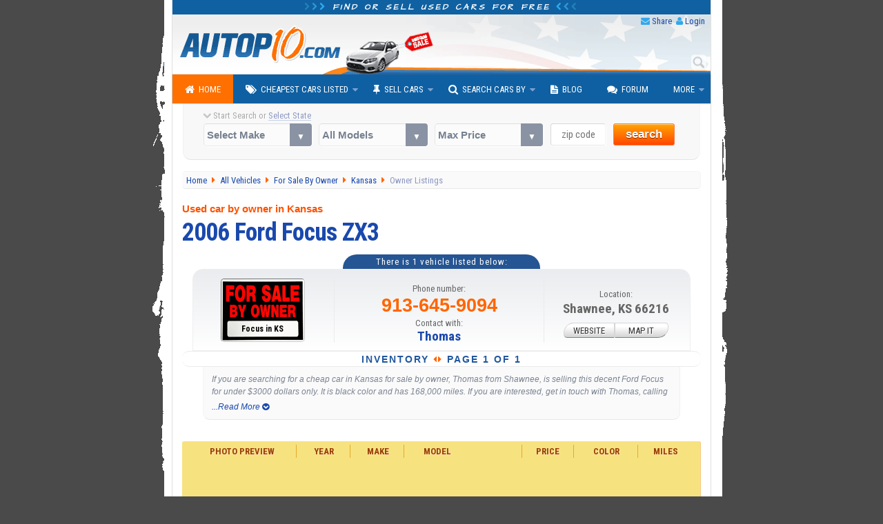

--- FILE ---
content_type: text/html; charset=utf-8
request_url: https://www.google.com/recaptcha/api2/aframe
body_size: 115
content:
<!DOCTYPE HTML><html><head><meta http-equiv="content-type" content="text/html; charset=UTF-8"></head><body><script nonce="OfVVp0Zm7EB6Y499scPkNA">/** Anti-fraud and anti-abuse applications only. See google.com/recaptcha */ try{var clients={'sodar':'https://pagead2.googlesyndication.com/pagead/sodar?'};window.addEventListener("message",function(a){try{if(a.source===window.parent){var b=JSON.parse(a.data);var c=clients[b['id']];if(c){var d=document.createElement('img');d.src=c+b['params']+'&rc='+(localStorage.getItem("rc::a")?sessionStorage.getItem("rc::b"):"");window.document.body.appendChild(d);sessionStorage.setItem("rc::e",parseInt(sessionStorage.getItem("rc::e")||0)+1);localStorage.setItem("rc::h",'1769148284086');}}}catch(b){}});window.parent.postMessage("_grecaptcha_ready", "*");}catch(b){}</script></body></html>

--- FILE ---
content_type: application/javascript
request_url: https://www.autopten.com/js/2015_js.js?v=2.1
body_size: 1599
content:
// VENUS Menu
$(document).ready(function(){$().venusmenu();});

// make header div clickable
$(".header_img").click(function(){window.location = "http://www.autopten.com/";});

// LOGIN POPUP
/* REMOVED DUE TO GOOGLE WARNING 2.1.17
function deselect() {$("div.log_pop").slideFadeToggle(function() {$("#member_login").removeClass("selected");});}
$(function() {$("#member_login").click(function() {if($(this).hasClass("selected")) {deselect();}else{$(this).addClass("selected");$("div.log_pop").slideFadeToggle(function() {$("#log_pop_username").focus();});}return false;});
$(".close_login_popup").click(function() {deselect();return false;});});
$.fn.slideFadeToggle = function(easing, callback) {return this.animate({ opacity: 'toggle', height: 'toggle' }, "fast", easing, callback);};
*/

// LOGIN HEADER POPUP loader
$(document).ready(function() { $('#loginpopBtn').click(function() { $(this).hide(); $('#loginPopLoader').show(); setTimeout(function() { $('#loginpopBtn').show(); $('#loginPopLoader').html('Sorry! Please, try again!'); }, 5000); }); });

// GO-TOP script 
$(document).ready(function() {$(window).scroll(function() {if ($(this).scrollTop() > 200) {$('a.go-top').fadeIn(200);} else {$('a.go-top').fadeOut(200);}}); $('a.go-top').click(function(event) {event.preventDefault();$('html, body').animate({scrollTop: 0}, 300);})});

// GO TO URL on select menu
function openSite(thisELE){var index=thisELE.selectedIndex;if(index>0){window.location=thisELE.options[index].value;}}

// TIPR Simple ToolTip
(function($){$.fn.tipr=function(options){var set=$.extend({"speed":200,"mode":"bottom"},options);return this.each(function(){var tipr_cont=".tipr_container_"+set.mode;$(this).hover(function(){var out='<div class="tipr_container_'+set.mode+'"><div class="tipr_point_'+set.mode+'"><div class="tipr_content">'+$(this).attr("data-tip")+"</div></div></div>";$(this).append(out);$(this).removeAttr("title");$(tipr_cont).fadeIn(set.speed)},function(){$(tipr_cont).remove()})})}})(jQuery);
// call TIPr
$(document).ready(function() { $('.tip').tipr();});

// SEARCH TOP validator
$(document).ready(function() {
	$('.top_searchBox').submit(function(e) {
		if ($('.models').val() == "") {
			$("div.start_search").html("** Please Select A Make");
			$("div.start_search").css({"color": "#F00"});
			e.preventDefault();
		}
		$('.models').focus(function() { $('div.start_search').html("<i class=\"icon-chevron-down top_st_blinker\"></i> Start Search or <span id=\"us_states\">Select State</span><div id=\"loadingProgressG\"><div id=\"loadingProgressG_1\" class=\"loadingProgressG\"></div></div>"), $("div.start_search").css({"color": "#BBB"}) });
		var value = $('#zip_top').val();
		if(value == "") {
			value = true;
		} else {
			var zip_pattern = /^[0-9]{5}$/;
			if(!zip_pattern.test(value)) {
				$('.zip_check').html("*invalid zip");
				e.preventDefault();
			} else {
				value = true;
			}
		}
		$('#zip_top').focus(function() { $('.zip_check').html("") });
		var form = this;
		if ($('.models').val() != "" && value == true) {
			$("#loadingProgressG").show();
			e.preventDefault();
			setTimeout(function() {
				$("#loadingProgressG").hide();
				form.submit();
			}, 1800); // in milliseconds
		}
	});
});

// SEARCH BOTTOM  validator
$(document).ready(function() {
	$('.bottom_searchBox').submit(function(e) {
		if ($('.models_btm').val() == "") {
			$("div.start_search").html("** Please Select A Make");
			$("div.start_search").css({"color": "#F00"});
			e.preventDefault();
		}
		$('.models_btm').focus(function() { $('div.start_search').html("<i class=\"icon-chevron-down\"></i> Try A New Search <div id=\"loadingProgressBTM\"><div id=\"loadingProgressG_1\" class=\"loadingProgressG\"></div></div>"), $("div.start_search").css({"color": "#BBB"}) });
		var value = $('#zip_btm').val();
		if(value == "") {
			value = true;
		} else {
			var zip_pattern = /^[0-9]{5}$/;
			if(!zip_pattern.test(value)) {
				$('.zip_check_btm').html("*invalid zip");
				e.preventDefault();
			} else {
				value = true;
			}
		}
		$('#zip_btm').focus(function() { $('.zip_check_btm').html("") });
		var form = this;
		if ($('.models_btm').val() != "" && value == true) {
			$("#loadingProgressBTM").show();
			e.preventDefault();
			setTimeout(function() {
				$("#loadingProgressBTM").hide();
				form.submit();
			}, 1800); // in milliseconds
		}
	});
});

// Dynamic SELECT MODEL+TYPE
function setOptions(dest, val, defaultSelect) {
	dest.length = 0;
	dest.options[0] = new Option(defaultSelect, '');
	index = 1;
	for (i = 0; i < MA.length; i++)
	if (MA[i][0].toLowerCase() == val.toLowerCase()) {
		dest.options[index] = new Option(MA[i][1], MA[i][1]);
		index++;
	}
}

// listings / login page / hide error msg
setTimeout(function() { $("div.errorMsg").slideUp(500); }, 5000);

//validate zip code inputs only allow numbers
$('#zip_top').keyup(function () { if (this.value != this.value.replace(/[^0-9\.]/g, '')) { this.value = this.value.replace(/[^0-9\.]/g, ''); } });
$('#zip_btm').keyup(function () { if (this.value != this.value.replace(/[^0-9\.]/g, '')) { this.value = this.value.replace(/[^0-9\.]/g, ''); } });

// solves double link tap issue on iOS (listing pages only)
$(document).ready(function() {
   $('.row_car_c2 a:link').on('click touchend', function(e) {
      var el = $(this);
      var link = el.attr('href');
      window.location = link;
   });
});

--- FILE ---
content_type: application/javascript
request_url: https://www.autopten.com/js/venus-menu.js?v=1.2
body_size: 320
content:
$.fn.venusmenu=function(e){function r(){$(".venus-menu").find("li, a").unbind();$(".venus-menu").find("ul").hide(0);if(window.innerWidth<=767){o();s();if(n==0){$(".venus-menu > li:not(.showhide)").hide(0)}}else{u();i()}}function i(){$(".venus-menu").find("ul").removeClass("slide-left");$(".venus-menu li").bind("mouseover",function(){$(this).children("ul").stop(true,true).fadeIn(t.speed).addClass("zoom-out")}).bind("mouseleave",function(){$(this).children("ul").stop(true,true).fadeOut(t.speed).removeClass("zoom-out")})}function s(){$(".venus-menu").find("ul").removeClass("zoom-out");$(".venus-menu li:not(.showhide)").each(function(){if($(this).children("ul").length>0){$(this).children("a").bind("click",function(){if($(this).siblings("ul").css("display")=="none"){$(this).siblings("ul").slideDown(100).addClass("slide-left");n=1}else{$(this).siblings("ul").slideUp(100).removeClass("slide-left")}})}})}function o(){$(".venus-menu > li.showhide").show(0);$(".venus-menu > li.showhide").bind("click",function(){if($(".venus-menu > li").is(":hidden")){$(".venus-menu > li").slideDown(100);n=1}else{$(".venus-menu > li:not(.showhide)").slideUp(100);$(".venus-menu > li.showhide").show(0);n=0}})}function u(){$(".venus-menu > li").show(0);$(".venus-menu > li.showhide").hide(0)}var t={speed:100};$.extend(t,e);var n=0;/*$(".venus-menu").find("li").each(function(){if($(this).children("ul").length>0){$(this).append("<span class='indicator'><i class='icon-caret-down'></i></span>")}});*/$(".venus-menu").prepend("<li class='showhide'><span class='title'>MENU</span><span class='icon'><em></em><em></em><em></em><em></em></span></li>");r();$(window).resize(function(){r()})}